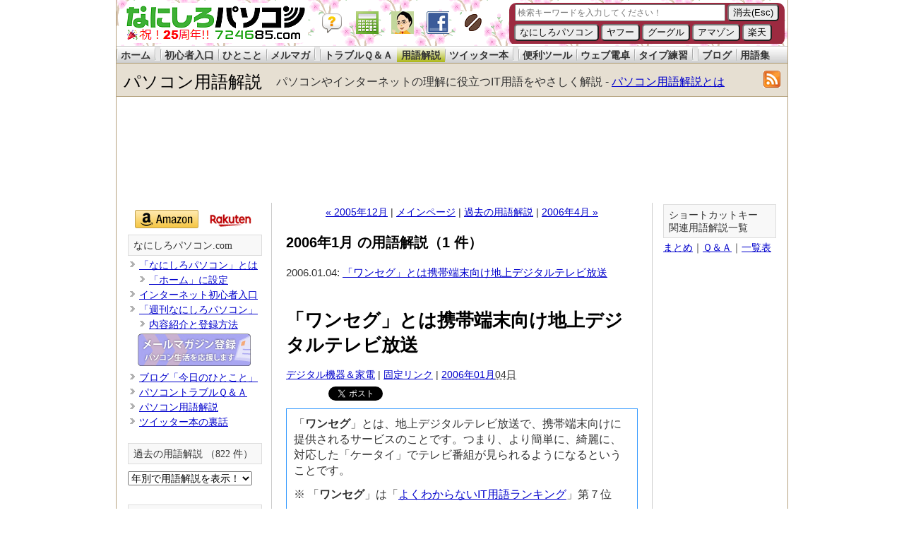

--- FILE ---
content_type: text/html
request_url: https://www.724685.com/word/2006/01/
body_size: 7485
content:
<?xml version="1.0" encoding="UTF-8"?>
<!DOCTYPE html PUBLIC "-//W3C//DTD XHTML 1.0 Transitional//EN"
    "https://www.w3.org/TR/xhtml1/DTD/xhtml1-transitional.dtd">
<html xmlns="https://www.w3.org/1999/xhtml" id="sixapart-standard" xml:lang="ja" lang="ja">
<head>
    <meta http-equiv="Content-Type" content="text/html; charset=UTF-8" />
    <meta http-equiv="Content-Script-Type" content="text/javascript" />
    
        <title>2006年1月 の用語解説（パソコン用語解説） - パソコン用語解説</title>
    


    <meta name="keywords" content="デジタル機器＆家電" />
    <meta name="description" content="「ワンセグ」とは携帯端末向け地上デジタルテレビ放送," />
    <meta name="robots" content="noindex">



    
    
    
    <meta name="mtea:params" content='{"blog_id":"170"}'>

    <link rel="shortcut icon" href="https://www.724685.com/7246.ico">
    <link rel="stylesheet" href="https://www.724685.com/word/styles.css" type="text/css" />
    
    

        <link rel="prev" href="https://www.724685.com/word/2005/12/" title="2005年12月" />
        <link rel="next" href="https://www.724685.com/word/2006/04/" title="2006年4月" />
    

<script type="text/javascript" src="https://www.724685.com/calc/popcalc.js"></script>
<!-- Google tag (gtag.js) -->
<script async src="https://www.googletagmanager.com/gtag/js?id=G-M8TD25NEFF"></script>
<script>
  window.dataLayer = window.dataLayer || [];
  function gtag(){dataLayer.push(arguments);}
  gtag('js', new Date());

  gtag('config', 'G-M8TD25NEFF');
</script>

<script type='text/javascript'>
var googletag = googletag || {};
googletag.cmd = googletag.cmd || [];
(function() {
var gads = document.createElement('script');
gads.async = true;
gads.type = 'text/javascript';
var useSSL = 'https:' == document.location.protocol;
gads.src = (useSSL ? 'https:' : 'http:') + 
'//www.googletagservices.com/tag/js/gpt.js';
var node = document.getElementsByTagName('script')[0];
node.parentNode.insertBefore(gads, node);
})();
</script>

</head>

<body class="mt-archive-listing mt-datebased-monthly-archive layout-twt">
    <div id="container">
<!--ヘッダー start/-->
<div id="header">

<div id="logo2">
<a href="https://www.724685.com/"><img id="logo-img" src="https://www.724685.com/include/img/724685_logo_yoko.gif" alt="なにしろパソコンドットコム" width="253" height="49" border="0" /></a>
<a href="https://www.724685.com/faq/index.php?faq_id=97"><img src="https://www.724685.com/img/32px_balloon_001_c-trans.png" alt="balloon" width="32" height="32" border="0" class="icon"/></a>
<a href="javascript:(function(){var%20a;a=window.open(&quot;https://www.724685.com/calc/&quot;,&quot;calc1&quot;,&quot;toolbar=no,location=no,directories=no,status=no,menubar=no,scrollbars=no,resizable=yes,copyhistory=no,width=400,height=470&quot;);a.blur();a.focus();})();"><img src="https://www.724685.com/img/1009_32.png" alt="なにしろ電卓" onclick="cal()" width="32" height="32" border="0" class="icon2" /></a>
<a href="https://twitter.com/724685" target="_blank"><img src="https://www.724685.com/img/hayashi32.png" alt="@724685 Twitter" width="32" height="32" border="0" class="icon" /></a><a href="https://www.facebook.com/724685.fan" target="_blank"><img src="https://www.724685.com/img/fp32.png" alt="fp32" width="32" height="32" border="0" class="icon"/></a><a href="https://coffeezuki.com/" target="_blank"><img src="https://coffeezuki.com/coffeezuki-icon.png" alt="コーヒー好き" width="32" height="32" border="0" class="icon" /></a>

<div id='search' style='width:390px; height:60px; float:right; margin:4px 4px 0 0;'>
<iframe name="I1" marginwidth="0" marginheight="0" height="58" width="390" scrolling="no" border="0" frameborder="0" src="/parts/kensaku.htm"></iframe>
</div>

</div>

<div id="nav">
<ul>
<li><a href="/">ホーム</a></li>
<li id="space"></li>
<li><a href="/main/">初心者入口</a></li>
<li><a href="/blog/">ひとこと</a></li>
<li><a href="/maga/">メルマガ</a></li>
<li id="space"></li>
<li><a href="/weekly/">トラブルＱ＆Ａ</a></li>
<li id="noac" onclick="location.href='/word/'">用語解説</a></li>
<li><a href="/twitter/">ツイッター本</a></li>
<li id="space"></li>
<li><a href="/tool/">便利ツール</a></li>
<li><a href="/calc/howto.htm">ウェブ電卓</a></li>
<li><a href="/type/">タイプ練習</a></li>
<li id="space"></li>
<li><a href="https://www.nanigoto.com/">ブログ</a></li>
<li><a href="https://pc-yougo.com/">用語集</a></li>
</ul>
</div>
                <div id="header-title">
                    <div id="header-content" xmlns:v="http://rdf.data-vocabulary.org/#">

                        <div id="header-name"><a href="https://www.724685.com/word/">パソコン用語解説</a></div>
                        <div id="header-description">パソコンやインターネットの理解に役立つIT用語をやさしく解説 - <a href="//www.724685.com/word/wd111214.htm">パソコン用語解説とは</a></div>


<div id="header-rss"><a href="https://www.724685.com/word/rss.xml"><img src="https://www.724685.com/images/tag/feed-icon.gif" alt="RSS Feed" width="24" height="24" border="0" /></a></div>
                    </div>
                </div>
</div>
<!--/ヘッダー end-->
            <div id="content">

<div style='margin:-5px auto 5px auto; height:130px;'>
<script async src="https://pagead2.googlesyndication.com/pagead/js/adsbygoogle.js?ca-pub-3092191306878768" crossorigin="anonymous"></script>
<!-- TOPバナー -->
<ins class="adsbygoogle"
     style="display:inline-block;width:950px;height:120px"
     data-ad-client="ca-pub-3092191306878768"
     data-ad-region = "724685"
     data-ad-slot="5159900170"></ins>
<script>
     (adsbygoogle = window.adsbygoogle || []).push({});
</script>
</div>

                <div id="content-inner">
                    <div id="alpha">
                        <div id="alpha-inner">

<div class="content-nav">
    
    <a href="https://www.724685.com/word/2005/12/">&laquo; 2005年12月</a> |
    
    <a href="https://www.724685.com/word/">メインページ</a> |
    <a href="https://www.724685.com/word/archives.htm">過去の用語解説</a>
    
    | <a href="https://www.724685.com/word/2006/04/">2006年4月 &raquo;</a>
    
</div>

<h1 id="page-title" class="archive-title">

2006年1月 の用語解説（1 件）

</h1>




    
        
<div class="archive-individual archive-date-based archive">
    <div class="archive-content">
        <ul class="archive-list">
        
            <li class="archive-list-item">2006.01.04: <a href="https://www.724685.com/word/wd060104.htm">「ワンセグ」とは携帯端末向け地上デジタルテレビ放送</a></li>
        
        </ul>
    </div>
</div>
        
    








    
    

<div id="entry-94756" class="entry-asset asset hentry">
    <div class="asset-header">
        <h2 class="asset-name entry-title"><a href="https://www.724685.com/word/wd060104.htm">「ワンセグ」とは携帯端末向け地上デジタルテレビ放送</a></h2>
        <div class="asset-meta0">
    <span class="byline vcard">

    <a href="https://www.724685.com/word/digital/">デジタル機器＆家電</a> | 
    <a href="https://www.724685.com/word/wd060104.htm">固定リンク</a> | 
    
    
    <abbr class="published" title="2006-01-04T11:14:01+09:00"><a href="https://www.724685.com/word/2006/01/">2006年01月</a>04日</abbr>
    </span>
</div>

<div class="asset-meta1">
<div class="hatena">
<a href="https://b.hatena.ne.jp/entry/https://www.724685.com/word/wd060104.htm" class="hatena-bookmark-button" data-hatena-bookmark-title='「ワンセグ」とは携帯端末向け地上デジタルテレビ放送 - パソコン用語解説' data-hatena-bookmark-layout="standard" title="このエントリーをはてなブックマークに追加"><img src="https://b.st-hatena.com/images/entry-button/button-only.gif" alt="このエントリーをはてなブックマークに追加" width="20" height="20" style="border: none;" /></a><script type="text/javascript" src="https://b.st-hatena.com/js/bookmark_button.js" charset="utf-8" async="async"></script>
</div>
<div class="tweet">
<a href="https://twitter.com/share" class="twitter-share-button" data-url="https://www.724685.com/word/wd060104.htm" data-text="「ワンセグ」とは携帯端末向け地上デジタルテレビ放送" data-count="none" data-via="724685" data-lang="ja">Tweet</a>
<script type="text/javascript" src="https://platform.twitter.com/widgets.js" charset="utf-8"></script>
</div>
<div class="fb">
<iframe src="https://www.facebook.com/plugins/like.php?href=https%3A%2F%2Fwww.724685.com%2Fword%2Fwd060104.htm&amp;layout=button_count&amp;show_faces=true&amp;width=110&amp;action=like&amp;colorscheme=light&amp;height=21" scrolling="no" frameborder="0" style="border:none; overflow:hidden; width:110px; height:24px;" allowTransparency="true"></iframe>
</div>
</div>

    </div>
    <div class="asset-content entry-content">

        <div class="asset-body">
            <p>「<strong>ワンセグ</strong>」とは、地上デジタルテレビ放送で、携帯端末向けに提供されるサービスのことです。つまり、より簡単に、綺麗に、対応した「ケータイ」でテレビ番組が見られるようになるということです。</p>
<p>※&nbsp;「<strong>ワンセグ</strong>」は「<a href="https://www.724685.com/word/wd121110.htm">よくわからないIT用語ランキング</a>」第７位</p>

        </div>



        <div class="asset-more-link">
            <a rel="bookmark" href="https://www.724685.com/word/wd060104.htm">「ワンセグ」とは携帯端末向け地上デジタルテレビ放送</a> の全文を読む
        </div>

    </div>

<div class="asset-meta">
    
       
    
    
    <a href="#top">ページトップへ</a>
</div>

<div class="asset-footer"></div>
</div>
    
    



<div class="thanks">
<p><strong>スポンサーリンク</strong></p>

<div style='margin:0px auto 15px auto; height:280px;'>
<script async src="https://pagead2.googlesyndication.com/pagead/js/adsbygoogle.js"></script>
<!-- 中央レクタングル -->
<ins class="adsbygoogle"
     style="display:inline-block;width:336px;height:280px"
     data-ad-client="ca-pub-3092191306878768"
     data-ad-region = "724685"
     data-ad-slot="9384185832"></ins>
<script>
     (adsbygoogle = window.adsbygoogle || []).push({});
</script>
</div>

</div>

<div class="content-nav">
    
    <a href="https://www.724685.com/word/2005/12/">&laquo; 2005年12月</a> |
    
    <a href="https://www.724685.com/word/">メインページ</a> |
    <a href="https://www.724685.com/word/archives.htm">過去のＱ＆Ａ</a>
    
    | <a href="https://www.724685.com/word/2006/04/">2006年4月 &raquo;</a>
    
</div>

</div>
                    </div>
                
                <div id="beta">
    <div id="beta-inner">

    <div class="widget-archive widget-archive-category widget">
    <div class="associate">
        <a href="https://amzn.to/3XK8caN"><img src="/img/b_amazon3.png" alt="amazon" width="90" height="26" border="0" /></a> 
<a href="https://hb.afl.rakuten.co.jp/hsc/1294c57a.acf5a9db.1294c579.ce8201a1/"><img src="/img/b_rakuten.gif" alt="楽天" width="63" height="31" border="0" /></a>
    </div>
    <h3 class="widget-header"><a href="//www.724685.com/">なにしろパソコン.com</a></h3>
    <div class="widget-content">
        <ul class="widget-list">
            <li class="widget-list-item"><img src="//www.724685.com/weekly/icons/mini/bullet.png"> <a href="/faq/index.php?faq_id=97" title="「なにしろパソコン」とは">「なにしろパソコン」とは</a></li>
            <li class="widget-list-item">　<img src="//www.724685.com/weekly/icons/mini/bullet.png"> <a href="/faq/index.php?faq_id=116" title="「なにしろパソコン」をブラウザーのホームに">「ホーム」に設定</a></li>
            <li class="widget-list-item"><img src="//www.724685.com/weekly/icons/mini/bullet.png"> <a href="/main/" title="インターネット初心者入口">インターネット初心者入口</a></li>
            <li class="widget-list-item"><img src="//www.724685.com/weekly/icons/mini/bullet.png"> <a href="/maga/" title="週刊なにしろパソコン">「週刊なにしろパソコン」</a></li>
            <li class="widget-list-item">　<img src="//www.724685.com/weekly/icons/mini/bullet.png"> <a href="/maga/order.html" title="内容紹介と登録方法">内容紹介と登録方法</a></li>
            <li class="widget-list-item">　<a href="/mm/"><img border="0" alt="申し込みはこちらから" width="160" height="46" src="/images/banner/mm.jpg" /></a></li>
            <li class="widget-list-item"><img src="//www.724685.com/weekly/icons/mini/bullet.png"> <a href="/blog/" title="編集長ブログ">ブログ「今日のひとこと」</a></li>
            <li class="widget-list-item"><img src="//www.724685.com/weekly/icons/mini/bullet.png"> <a href="/weekly/" title="パソコントラブルＱ＆Ａ">パソコントラブルＱ＆Ａ</a></li>
            <li class="widget-list-item"><img src="//www.724685.com/weekly/icons/mini/bullet.png"> <a href="/word/" title="パソコン用語解説">パソコン用語解説</a></li>
            <li class="widget-list-item"><img src="//www.724685.com/weekly/icons/mini/bullet.png"> <a href="/twitter/" title="ツイッター本の裏話">ツイッター本の裏話</a></li>
        </ul>
    </div>
</div><div class="widget-pages widget">
    <h3 class="widget-header"><a href="//www.724685.com/word/archives.htm" title="過去の用語解説">過去の用語解説</a> （822 件）</h3>
   <div class="widget-content">
      <select onchange="nav(this)" style="font-size:14px; line-height: 16px;">
         <option value="//www.724685.com/word/monthly.htm">年別で用語解説を表示！</option>
    
         <option value="https://www.724685.com/word/2026/">2026年 (1)</option>
    
         <option value="https://www.724685.com/word/2025/">2025年 (51)</option>
    
         <option value="https://www.724685.com/word/2024/">2024年 (51)</option>
    
         <option value="https://www.724685.com/word/2023/">2023年 (51)</option>
    
         <option value="https://www.724685.com/word/2022/">2022年 (50)</option>
    
         <option value="https://www.724685.com/word/2021/">2021年 (51)</option>
    
         <option value="https://www.724685.com/word/2020/">2020年 (50)</option>
    
         <option value="https://www.724685.com/word/2019/">2019年 (49)</option>
    
         <option value="https://www.724685.com/word/2018/">2018年 (49)</option>
    
         <option value="https://www.724685.com/word/2017/">2017年 (49)</option>
    
         <option value="https://www.724685.com/word/2016/">2016年 (45)</option>
    
         <option value="https://www.724685.com/word/2015/">2015年 (49)</option>
    
         <option value="https://www.724685.com/word/2014/">2014年 (49)</option>
    
         <option value="https://www.724685.com/word/2013/">2013年 (49)</option>
    
         <option value="https://www.724685.com/word/2012/">2012年 (54)</option>
    
         <option value="https://www.724685.com/word/2011/">2011年 (50)</option>
    
         <option value="https://www.724685.com/word/2010/">2010年 (13)</option>
    
         <option value="https://www.724685.com/word/2009/">2009年 (3)</option>
    
         <option value="https://www.724685.com/word/2008/">2008年 (3)</option>
    
         <option value="https://www.724685.com/word/2007/">2007年 (5)</option>
    
         <option value="https://www.724685.com/word/2006/">2006年 (4)</option>
    
         <option value="https://www.724685.com/word/2005/">2005年 (4)</option>
    
         <option value="https://www.724685.com/word/2004/">2004年 (8)</option>
    
         <option value="https://www.724685.com/word/2003/">2003年 (13)</option>
    
         <option value="https://www.724685.com/word/2002/">2002年 (21)</option>
    
      </select>
   </div>
</div>
<script type="text/javascript" charset="utf-8">
function nav(sel) {
   if (sel.selectedIndex == -1) return;
   var opt = sel.options[sel.selectedIndex];
   if (opt && opt.value)
      location.href = opt.value;
}    
</script>

<div class="widget-archive widget-archive-category widget">
    <h3 class="widget-header"><a href="//www.724685.com/word/cat.htm">パソコン用語解説<br/>カテゴリ分類</a></h3>
    <div class="widget-content">
    

        
        <ul class="widget-list">
        
        
            <li class="widget-list-item"><img src="//www.724685.com/weekly/icons/mini/bullet.png"> <a href="https://www.724685.com/word/webbrowser/">ウェブブラウザー (80)</a>
        
        

        
        <ul class="widget-list">
        
        
            <li class="widget-list-item"><img src="//www.724685.com/weekly/icons/mini/bullet.png"> <a href="https://www.724685.com/word/webbrowser/extensions/">拡張機能 (7)</a>
        
        
            </li>
        
    

        
        
            <li class="widget-list-item"><img src="//www.724685.com/weekly/icons/mini/bullet.png"> <a href="https://www.724685.com/word/webbrowser/edge/">Edge (33)</a>
        
        
            </li>
        
        </ul>
        
    
            </li>
        
    

        
        
            <li class="widget-list-item"><img src="//www.724685.com/weekly/icons/mini/bullet.png"> <a href="https://www.724685.com/word/office/">オフィス（Office） (31)</a>
        
        

        
        <ul class="widget-list">
        
        
            <li class="widget-list-item"><img src="//www.724685.com/weekly/icons/mini/bullet.png"> <a href="https://www.724685.com/word/office/excel/">エクセル（Excel） (79)</a>
        
        
            </li>
        
    

        
        
            <li class="widget-list-item"><img src="//www.724685.com/weekly/icons/mini/bullet.png"> <a href="https://www.724685.com/word/office/word/">ワード（Word） (16)</a>
        
        
            </li>
        
    

        
        
            <li class="widget-list-item"><img src="//www.724685.com/weekly/icons/mini/bullet.png"> <a href="https://www.724685.com/word/office/powerpoint/">パワーポイント (4)</a>
        
        
            </li>
        
        </ul>
        
    
            </li>
        
    

        
        
            <li class="widget-list-item"><img src="//www.724685.com/weekly/icons/mini/bullet.png"> <a href="https://www.724685.com/word/inet/">インターネット活用 (86)</a>
        
        

        
        <ul class="widget-list">
        
        
            <li class="widget-list-item"><img src="//www.724685.com/weekly/icons/mini/bullet.png"> <a href="https://www.724685.com/word/inet/mail/">電子メール (9)</a>
        
        
            </li>
        
    

        
        
            <li class="widget-list-item"><img src="//www.724685.com/weekly/icons/mini/bullet.png"> <a href="https://www.724685.com/word/inet/youtube/">YouTube (4)</a>
        
        
            </li>
        
    

        
        
            <li class="widget-list-item"><img src="//www.724685.com/weekly/icons/mini/bullet.png"> <a href="https://www.724685.com/word/inet/twitter/">X（旧Twitter） (7)</a>
        
        
            </li>
        
        </ul>
        
    
            </li>
        
    

        
        
            <li class="widget-list-item"><img src="//www.724685.com/weekly/icons/mini/bullet.png"> <a href="https://www.724685.com/word/connect/">インターネット接続 (18)</a>
        
        
            </li>
        
    

        
        
            <li class="widget-list-item"><img src="//www.724685.com/weekly/icons/mini/bullet.png"> <a href="https://www.724685.com/word/security/">セキュリティ (19)</a>
        
        
            </li>
        
    

        
        
            <li class="widget-list-item"><img src="//www.724685.com/weekly/icons/mini/bullet.png"> <a href="https://www.724685.com/word/oswindows/">OS＆Windows (14)</a>
        
        
            </li>
        
    

        
        
            <li class="widget-list-item"><img src="//www.724685.com/weekly/icons/mini/bullet.png"> <a href="https://www.724685.com/word/windows/">ウインドウズ操作 (106)</a>
        
        

        
        <ul class="widget-list">
        
        
            <li class="widget-list-item"><img src="//www.724685.com/weekly/icons/mini/bullet.png"> <a href="https://www.724685.com/word/windows/win11/">Windows 11 (17)</a>
        
        
            </li>
        
    

        
        
            <li class="widget-list-item"><img src="//www.724685.com/weekly/icons/mini/bullet.png"> <a href="https://www.724685.com/word/windows/win10/">Windows 10 (35)</a>
        
        
            </li>
        
    

        
        
            <li class="widget-list-item"><img src="//www.724685.com/weekly/icons/mini/bullet.png"> <a href="https://www.724685.com/word/windows/win8/">Windows 8 (11)</a>
        
        
            </li>
        
    

        
        
            <li class="widget-list-item"><img src="//www.724685.com/weekly/icons/mini/bullet.png"> <a href="https://www.724685.com/word/windows/shortcut/">ショートカットキー (30)</a>
        
        
            </li>
        
    

        
        
            <li class="widget-list-item"><img src="//www.724685.com/weekly/icons/mini/bullet.png"> <a href="https://www.724685.com/word/windows/file/">ファイル管理 (21)</a>
        
        
            </li>
        
    

        
        
            <li class="widget-list-item"><img src="//www.724685.com/weekly/icons/mini/bullet.png"> <a href="https://www.724685.com/word/windows/input/">文字入力＆マウス (42)</a>
        
        
            </li>
        
    

        
        
            <li class="widget-list-item"><img src="//www.724685.com/weekly/icons/mini/bullet.png"> <a href="https://www.724685.com/word/windows/powertoys/">PowerToys (11)</a>
        
        
            </li>
        
        </ul>
        
    
            </li>
        
    

        
        
            <li class="widget-list-item"><img src="//www.724685.com/weekly/icons/mini/bullet.png"> <a href="https://www.724685.com/word/software/">ソフトウエア活用 (33)</a>
        
        
            </li>
        
    

        
        
            <li class="widget-list-item"><img src="//www.724685.com/weekly/icons/mini/bullet.png"> <a href="https://www.724685.com/word/digital/">デジタル機器＆家電 (37)</a>
        
        
            </li>
        
    

        
        
            <li class="widget-list-item"><img src="//www.724685.com/weekly/icons/mini/bullet.png"> <a href="https://www.724685.com/word/hardware/">パソコン機器操作 (17)</a>
        
        
            </li>
        
    

        
        
            <li class="widget-list-item"><img src="//www.724685.com/weekly/icons/mini/bullet.png"> <a href="https://www.724685.com/word/parts/">パソコン自作＆部品 (34)</a>
        
        
            </li>
        
    

        
        
            <li class="widget-list-item"><img src="//www.724685.com/weekly/icons/mini/bullet.png"> <a href="https://www.724685.com/word/support/">パソコンサポート (3)</a>
        
        
            </li>
        
    

        
        
            <li class="widget-list-item"><img src="//www.724685.com/weekly/icons/mini/bullet.png"> <a href="https://www.724685.com/word/marketing/">マーケティング (13)</a>
        
        
            </li>
        
    

        
        
            <li class="widget-list-item"><img src="//www.724685.com/weekly/icons/mini/bullet.png"> <a href="https://www.724685.com/word/slang/">流行語＆俗語 (8)</a>
        
        
            </li>
        
    

        
        
            <li class="widget-list-item"><img src="//www.724685.com/weekly/icons/mini/bullet.png"> <a href="https://www.724685.com/word/ranking/">ランキング＆一覧 (17)</a>
        
        
            </li>
        
    

        
        
            <li class="widget-list-item"><img src="//www.724685.com/weekly/icons/mini/bullet.png"> <a href="https://www.724685.com/word/724685/">なにしろパソコン (6)</a>
        
        
            </li>
        
        </ul>
        
    
    </div>
</div>


<script async src="https://pagead2.googlesyndication.com/pagead/js/adsbygoogle.js?ca-pub-3092191306878768" crossorigin="anonymous"></script>
<!-- 左サイド上 -->
<ins class="adsbygoogle"
     style="display:block"
     data-ad-client="ca-pub-3092191306878768"
     data-ad-region = "724685"
     data-ad-slot="6211227580"
     data-ad-format="auto"
     data-full-width-responsive="true"></ins>
<script>
     (adsbygoogle = window.adsbygoogle || []).push({});
</script>

    </div>
</div>

<div id="gamma">
    <div id="gamma-inner">
    <div class="widget-recent-assets widget">
    <h3 class="widget-header"><a href="https://www.724685.com/word/windows/shortcut/">ショートカットキー<br/>関連用語解説一覧</a></h3>
    <div class="widget-content">
<p><a href="https://www.724685.com/weekly/qa230802.htm">まとめ</a>｜<a href="https://www.724685.com/weekly/windows/shortcut/">Ｑ＆Ａ</a>｜<a href="https://www.724685.com/weekly/qa230802.htm#table">一覧表</p>
    </div>
</div>




<div class="widget-syndication widget">

<script async src="https://pagead2.googlesyndication.com/pagead/js/adsbygoogle.js?ca-pub-3092191306878768" crossorigin="anonymous"></script>
<!-- 右サイド上 -->
<ins class="adsbygoogle"
     style="display:block; margin-bottom:10px;"
     data-ad-client="ca-pub-3092191306878768"
     data-ad-region = "724685"
     data-ad-slot="6977514344"
     data-ad-format="auto"
     data-full-width-responsive="true"></ins>
<script>
     (adsbygoogle = window.adsbygoogle || []).push({});
</script>



</div>

<div class="widget-recent-assets widget">
    <h3 class="widget-header"><a href="//www.724685.com/blog/2005/04/01000001.html">編集長のプロフィール</a></h3>
    <div class="widget-content">
<p><a href="//www.724685.com/blog/2005/04/01000001.html"><img src="https://www.724685.com/images/hayashi/724685m.gif" width="86" height="86" alt="編集長" border="0" hspace="4" /></a></p>
<p><a href="//www.724685.com/blog/2005/04/01000001.html" rel="author">林 俊二</a>：パソコン生活応援アドバイザー。「<a href="//www.724685.com">なにしろパソコン.com</a>」サイト運営、<a href="//www.724685.com/maga/">メルマガ編集</a>、セミナー講師からコラム・<a href="//www.amazon.co.jp/dp/4798128082/724685-22">書籍執筆</a>まで実績豊富！</p>
    </div>
</div><a class="twitter-timeline" data-lang="en" data-width="220" data-height="600" data-theme="light" href="https://twitter.com/724685?ref_src=twsrc%5Etfw"></a>
<script async src="https://platform.twitter.com/widgets.js" charset="utf-8"></script>

<!-- 
<iframe src="https://feed.mikle.com/widget/v2/162494/?preloader-text=%E6%9B%B4%E6%96%B0%E4%B8%AD" height="802px" width="100%" class="fw-iframe" scrolling="no" frameborder="0"></iframe>
-->
<div class="widget-syndication widget">

<script async src="https://pagead2.googlesyndication.com/pagead/js/adsbygoogle.js?ca-pub-3092191306878768" crossorigin="anonymous"></script>
<!-- 右サイド下 -->
<ins class="adsbygoogle"
     style="display:block; margin:10px auto;"
     data-ad-client="ca-pub-3092191306878768"
     data-ad-region = "724685"
     data-ad-slot="5281289291"
     data-ad-format="vertical"
     data-full-width-responsive="false"></ins>
<script>
     (adsbygoogle = window.adsbygoogle || []).push({});
</script>

</div>
    </div>
</div>


                
                </div>
            </div>

<div style='margin:0px auto 20px auto;'>
<script async src="https://pagead2.googlesyndication.com/pagead/js/adsbygoogle.js?ca-pub-3092191306878768" crossorigin="anonymous"></script>
<!-- FOOTバナー -->
<ins class="adsbygoogle"
     style="display:block;"
     data-ad-client="ca-pub-3092191306878768"
     data-ad-region = "724685"
     data-ad-slot="9236119829"
     data-ad-format="auto"
     data-full-width-responsive="true"></ins>
<script>
     (adsbygoogle = window.adsbygoogle || []).push({});
</script>
</div>

            <div id="footer0">
<div id="footer0-inner">
<a href="http://www.wanpug.com/"><img src="//www.724685.com/images/pc/illust2031_thumb.gif"></a><p><a href="//www.724685.com/word/">「パソコン用語解説」</a>では厳密さよりも、分かりやすさ、覚えやすさを優先しています。そのため強引なたとえを使ったり、編集長独自の見解も交えておりますのでご了承ください。解説の中でパソコンの設定や操作法を紹介していますが、お使いのバージョンなど環境によって違う場合があります。</p>
<p>また、本サイトを参考にしたパソコン設定、サイト閲覧、紹介したソフトウエアや機器の購入＆使用、そしてトラブル対応やインターネット活用は『<font color="#FF0000"><strong>利用者の責任</strong></font>』でお願いします（<a href="//www.724685.com/blog/intro/notice.html">免責事項</a>）。</p>
</div>
            </div>

<div id="footer">
<div id="footer-inner0">
<div id="cqamark">　</div>
<div id="footer-link">初心者から上級者まで愛用いただけるポータル＆マルチ検索サイトを目指して <a href="javascript:scrollTo(0,0)">▲</a><br />
<a href="/faq/?faq_id=97">「なにしろパソコン」とは</a>｜<a href="/faq/">よくある質問</a>｜<a href="https://www.724685.com/ask/">問い合わせ</a>｜<a href="/faq/?faq_id=113">個人情報</a>｜<a href="/staff/">スタッフルーム</a>｜<a href="/faq/?faq_id=115">広告掲載</a><br />
<a href="/blog/intro/link.html">リンクについて</a>｜<a href="/blog/intro/browser.html">対応ブラウザ</a>｜<a href="/blog/intro/notice.html">免責事項</a>｜<a href="https://www.nanigoto.com/">なにごとも経験</a>｜<a href="https://kichilog.com/">きちログ</a>｜<a href="https://pc-yougo.com/">パソコン用語集</a><br />
※「なにしろパソコン」はサイト内のアフィリエイトリンクから収入を得る場合があります。
</div>
<div id="pmark">　</div>
</div>
<div id="footer-inner2" onclick="location.href='//www.724685.com/'">
  <address>
  Copyright(C) 2000-2026 なにしろパソコン, All Rights Reserved.
  </address>
            </div>
        </div>
    </div>
</div>

</body>
</html>


--- FILE ---
content_type: text/html; charset=utf-8
request_url: https://www.google.com/recaptcha/api2/aframe
body_size: 270
content:
<!DOCTYPE HTML><html><head><meta http-equiv="content-type" content="text/html; charset=UTF-8"></head><body><script nonce="liVKvVkXfCmBZvUV9LQ-YQ">/** Anti-fraud and anti-abuse applications only. See google.com/recaptcha */ try{var clients={'sodar':'https://pagead2.googlesyndication.com/pagead/sodar?'};window.addEventListener("message",function(a){try{if(a.source===window.parent){var b=JSON.parse(a.data);var c=clients[b['id']];if(c){var d=document.createElement('img');d.src=c+b['params']+'&rc='+(localStorage.getItem("rc::a")?sessionStorage.getItem("rc::b"):"");window.document.body.appendChild(d);sessionStorage.setItem("rc::e",parseInt(sessionStorage.getItem("rc::e")||0)+1);localStorage.setItem("rc::h",'1768973665404');}}}catch(b){}});window.parent.postMessage("_grecaptcha_ready", "*");}catch(b){}</script></body></html>

--- FILE ---
content_type: text/css
request_url: https://www.724685.com/word/styles.css
body_size: 229
content:
/* This is the StyleCatcher theme addition. Do not remove this block. */
/* @import url(/mt/mt-static/themes-base/blog.css); */
/* @import url(/mt/mt-static/support/themes/cityscape-nyc/cityscape-nyc.css); */
@import url(/include/css/blog-weekly.css);
@import url(/include/css/word.css);
/* end StyleCatcher imports */

--- FILE ---
content_type: text/css
request_url: https://www.724685.com/include/css/blog-weekly.css
body_size: 3555
content:
/* Base Theme ============================================================= */

/* Reset ------------------------------------------------------------------ */

/*
    reset.css - resets default browser styling
    http://tantek.com/log/2004/09.html#d06t2354
    http://www.vox.com/.shared/css/base.css by beausmith.com
    http://developer.yahoo.com/yui/reset/
*/

/*
:link,:visited {
    text-decoration: none;
}
*/

html,body,div,
ul,ol,li,dl,dt,dd,
form,fieldset,input,textarea,
h1,h2,h3,h4,h5,h6,pre,code,p,blockquote,hr,
th,td {
    margin: 0;
    padding: 0;
}
h1,h2,h3,h4,h5,h6 {
    font-size: 100%;
    font-weight: normal;
}

/*
table {
    border-spacing: 0;
}
fieldset,img,abbr,acronym {
    border: 0;
} 
*/

/* strict reset by uncommenting lines below */
address,caption,cite,code,dfn,em,strong,b,u,s,i,th,var {
    /* font-style: normal; */
    /* font-weight: normal; */
}

ol,ul {
    list-style: none;
}

caption,th {
    text-align: left;
}

q:before,q:after {
    content: '';
}

/* a {
    text-decoration: underline;
    outline: none;
} */

hr {
	border: 0;
	height: 1px;
	background-color: #000;
	color: #000;
	margin-bottom: 15px;
	margin-top: 15px;
}

a img,:link img,:visited img {
    border: none;
}

address {
    font-style: normal;
    display: inline;
}

img {
    image-rendering: -webkit-optimize-contrast;
}

/* Utilities ----------------------------------------------------------------- */

.pkg:after, #content-inner:after {
    content: " ";
    display: block;
    visibility: hidden;
    clear: both;
    height: 0.1px;
    font-size: 0.1em;
    line-height: 0;
}
.pkg, #content-inner { display: inline-block; }
/* no ie mac \*/
* html .pkg, * html #content-inner { height: 1%; }
.pkg, #content-inner { display: block; }
/* */

.inline { display: inline; }
.hidden { display: none; }



/* Layout ----------------------------------------------------------------- */

body {
    text-align: center;
    background: #fff;
}

#header, #content, #alpha, #beta, #gamma, #footer {
    position: relative;
}

#alpha, #beta, #gamma {
    display: inline;
    float: left;
}

#header-inner, #content-inner, #footer-inner,
#alpha-inner, #beta-inner, #gamma-inner {
    position: static;
}

#header-inner, #content-inner, #footer-inner {
    padding-top: 20px;
    padding-bottom: 20px;
}

#header-inner, #footer-inner,
#alpha-inner, #beta-inner, #gamma-inner {
    overflow: hidden;
    padding-right: 20px;
    padding-left: 20px;
}


/* Wide-Thin-Thin */

.layout-wtt #alpha {
	width: 560px;
}

.layout-wtt #beta {
    left: 190px;
    width: 190px;
}

.layout-wtt #gamma {
    right: 190px;
    width: 190px;
}


/* Thin-Wide-Thin */

.layout-twt #alpha {
	left: 220px;
	width: 538px;
	border-right: 1px solid #CCCCCC;
	border-left: 1px solid #CCCCCC;
}

.layout-twt #beta {
	left: -538px;
	width: 220px;
}

.layout-twt #gamma {
    width: 190px;
}


/* Wide-Thin */

.layout-wt #alpha {
    width: 948px;
}

.layout-wt #beta {
	display: none;
}

.layout-wt #gamma {
	display: none;
}

/* Thin-Wide */

.layout-tw #alpha {
    left: 220px;
    width: 728px;
}

.layout-tw #beta {
    left: -728px;
    width: 220px;
}

.layout-tw #gamma {
	display: none;
}


/* Medium-Wide */

.layout-mw #alpha {
    left: 330px;
    width: 610px;
}

.layout-mw #beta {
    left: -610px;
    width: 330px;
}

/* Wide-Medium */

.layout-wm #alpha {
    width: 610px;
}

.layout-wm #beta {
    width: 330px;
}


/* Content ---------------------------------------------------------------- */

/*a:link, a:visited {
    text-decoration: underline;
} */

h1, h2, h3, h4, h5, h6, p, pre, blockquote, fieldset, ul, ol, dl {
    margin-bottom: .75em;
}

blockquote, ol, ul {
    margin-left: 30px;
    background-repeat: repeat-y;
}

ol { list-style: decimal outside; }
ul { list-style: disc outside; }
.item { list-style: none; }


/* Header */

/*
#header-name {
    margin-bottom: .25em;
    font-weight:bold;
    font-size:16px;
}

#header-description {
    margin-bottom: 0;
}
*/

/* Assets */

.asset-body,
.asset-more,
.asset-more-link,
.asset-excerpt,
.comment-content,
.comment-footer,
.comments-open-content,
.comments-open-footer,
.comments-closed,
.trackbacks-info,
.trackback-content,
.trackback-footer,
.archive-content {
    clear: both;
}

.bookmark {
	padding: 10px;
    border: 1px solid #FF0000;
    margin-bottom: 10px;
}

.asset,
.comments,
.trackbacks,
.archive {
    overflow: hidden;
    width: 100%;
}

.comments-button {
	line-height: 1.3em;
	margin-top: 5px;
	margin-bottom: 5px;
}

.asset,
.asset-content,
.comments,
.trackbacks,
.archive {
    position: static;
    clear: both;
}

.comments-open-content {
	background-color: #FFFFCC;
	display: block;
	padding-left: 20px;
	padding-top: 20px;
	padding-bottom: 10px;
}

.asset,
.comments,
.comments-content,
.trackbacks,
.archive,
.search-form {
    margin-bottom: 1.5em;
}

.asset-header,
.asset-content,
.asset-body,
.comments-header,
.comment-content,
.comment-footer,
.comments-open-header,
.comments-open-content,
#comments-open-footer,
.comments-closed,
#comment-form-external-auth,
.comments-open-moderated,
#comment-form-name,
#comment-form-email,
#comment-form-url,
#comment-form-remember-me,
#comments-open-text,
.trackbacks-header,
.trackbacks-info,
.trackback-content,
.trackback-footer,
.archive-content,
.search-form-header,
.search-results-header {
    margin-bottom: .75em;
}

.entry-categories,
.entry-tags {
	margin-bottom: 0.5em;
	line-height: 1.2em;	
}

.entry-tags img {
	float: left;
	margin-right: 10px;
	margin-top: 20px;
}

.asset-name {
    margin-bottom: .25em;
}

.asset-footer,
.asset-meta,
.asset-meta1,
.asset-meta2,
.asset-meta0 {
    font-size: 14px;
}

.asset-meta {
	margin-top: 0.25em;
	padding-top: 2px;
	padding-bottom: 0.3em;
	font-weight: normal;
}

.asset-meta0 {
    clear: both;
	margin-top: 0.25em;
	padding-top: 2px;
	padding-bottom: 0px;
	float:left;
	width:460px;
}

.asset-meta1 {

	padding-top: 2px;
	padding-bottom: 7px;
	float:left;
}

.asset-meta1 img {
	padding-bottom: 10px;
}

.yb {
	float: left;
	margin:7px 3px 0 0px;
	padding-bottom: 0px;
}

.hatena {
	float: left;
	margin:6px 0px 0 5px;
	padding-bottom: 0px;
}

.rt {
	width:30px;
	float: left;
	margin:6px 0px 0 5px;
	padding-bottom: 0px;
}

.asset-meta1 .tweet {
	width:80px;
	float: left;
	margin:5px 12px 0 5px;
	padding-bottom: 0px;
}

iframe.twitter-share-button {
    width: 95px!important;
}

.gplus {
	width:70px;
	float: left;
	margin:5px 0px 0px 0px;
	padding-bottom: 0px;
} 

.fb {
	float: left;
	margin:5px 0px 0 0px;
	padding-bottom: 0px;
} 

.liketext {
	font-size:9px;
}

.asset-meta2 {
	margin-top: 0.25em;
	padding-top: 2px;
	padding-bottom: 0.3em;
}

.asset-footer {
    clear: both;
    margin-top: 1.5em;
    padding-top: .5em;
}

.content-nav {
    text-align: center;
}

.entry-tags-header,
.entry-categories-header {
    margin-bottom: 0;
    margin-right: .25em;
    display: inline;
    font-weight: bold;
}

.entry-tags-list,
.entry-categories-list {
    display: inline;
    list-style: none;
    margin-left: 0;
    padding-left: 0;
}
.entry-tags-list .entry-tag,
.entry-categories-list .entry-category {
    display: inline;
}

.mt-image-left {
    float: left;
    margin: 0 20px 20px 0;
}

.mt-image-center {
    display: block;
    margin: 0 auto 20px;
    text-align: center;
}

.mt-image-right {
    float: right;
    margin: 0 0 20px 20px;
}


/* User pics */


.user-pic {
    float: left;
    position: relative;
    width: 50px;
    height: 50px;
    overflow: hidden;
    margin: 0 10px 0 0;
}

.auth-icon {
    position: absolute;
    bottom: 0;
    left: 0;
}


/* Feedback */

.comments-open label {
    display: block;
}

#comment-author, #comment-email, #comment-url, #comment-text {
    width: 80%;
}

#comment-bake-cookie {
    margin-left: 0;
    vertical-align: middle;
}

#comment-submit {
    font-weight: bold;
}

.comment,
.trackback {
    margin-bottom: .5em;
    border-bottom: 1px solid #ccc;
    padding-bottom: .5em;
}

.comment .asset-meta,
.trackback .asset-meta {
    border: 0;
}

.comment-content {
    clear: none;
    line-height: 1.5;
    margin-bottom: 1em;
}

.comment-content p {
    margin-bottom: .5em;
}

/* Widgets */

.widget {
    position: relative;
    overflow: hidden;
    width: 100%;
}

.widget-content {
    position: relative;
    margin: 5px 0 20px;
}

.widget-list,
.archive-list {
    margin: 0;
    padding: 0;
    list-style: none;
}

.widget-list .widget-list {
    margin-left: 15px;
}

.widget-list-item {
    margin-top: 5px;
    margin-bottom: 5px;
}

.widget-tag-cloud .widget-list {
    margin-right: 0;
    margin-left: 0;
}

.widget-tag-cloud .widget-list-item {
    display: inline;
    margin: 0 5px 0 0;
    padding: 0;
    line-height: 1.1;
    background: none;
}

.widget-tag-cloud .rank-1 a { color:#db00aa; font-size: 1.50em; font-weight: bold; }
.widget-tag-cloud .rank-2 a { color:#e771b4; font-size: 1.38em; font-weight: bold; }
.widget-tag-cloud .rank-3 a { color:#e771b4; font-size: 1.31em; }
.widget-tag-cloud .rank-4 a { color:#bf79b5; font-size: 1.24em; }
.widget-tag-cloud .rank-5 a { color:#bf79b5; font-size: 1.16em; }
.widget-tag-cloud .rank-6 a { color:#a57c9d; font-size: 1.08em; }
.widget-tag-cloud .rank-7 a { color:#a57c9d; font-size: 1.0em; }
.widget-tag-cloud .rank-8 a { color:#897c9d; font-size: 0.93em; }
.widget-tag-cloud .rank-9 a { color:#897c9d; font-size: 0.85em; }
.widget-tag-cloud .rank-10 a { color:#567d9d; font-size: 0.77em; }


/*

ul.tagCloud {
	margin: 0;
	padding: 0.5em 10px;
	line-height: 1;
	font-family: Arial, Helvetica, sans-serif;
	font-size: 13px;
}

ul.tagCloud li {
	margin: 0;
	padding: 0;
	display: inline;
	font-size: 100%; 
}

ul.tagCloud li a {
	text-decoration: none;
}

ul.tagCloud li.level1 a {
	font-size: 167%;
	color: #db00aa;
	font-weight: bold;
}

ul.tagCloud li.level2 a {
	font-size: 136%;
	color: #e771b4;
	font-weight: bold;
}

ul.tagCloud li.level3 a {
	font-size: 122%;
	color: #bf79b5;
}

ul.tagCloud li.level4 a {
	font-size: 114%;
	color: #a57c9d;
}

ul.tagCloud li.level5 a {
	font-size: 92%;
	color: #897c9d;
}

ul.tagCloud li.level6 a {
	font-size: 77%;
	color: #567d9d;
}
*/


.widget-tag-cloud a { text-decoration: none; }
.widget-tag-cloud a:hover { text-decoration: underline; }


#footer .widget-content {
    margin-top: 0;
    margin-bottom: 0;
}

.widget-recent-assets .widget-content .widget-list {
    overflow: auto;
    margin-right: 0;
}

.item {
    display: inline;
    float: left;
    margin: 0pt 5px 8px;
    overflow: hidden;
    text-align: center;
    vertical-align: middle;
    width: 70px;
}

.widget-search ul,
.widget-syndication ul {
    margin-left: 0;
    list-style: none;
}

.widget-search li,
.widget-syndication li  {
    margin: 5px 0;
}

.input-default {
    background-color: #9AAEC2;
}

@media print {
    * {
        position: static ! important;
        overflow: visible ! important;
    }
}

.twitter-share-button {
   position:relative;
   bottom:4px;
}

.adsense-p {
	margin:10px 0 15px 0;
}

#cse-search-box button{
	width:110px;
}

/* エントリーリスト2 */
.articleList2 {
	position: relative;
	margin-bottom: 0px;
	border-top: 1px solid #c6c6c6;

}

.articleList2:after {
	position: absolute;
	bottom: -8px;
	left: 0;
	width: 100%;
	content: "";
	display: block;
	height: 7px;

}

.articleList2 article {
	position: relative;
	padding: 0;
	background-color: rgba(255, 255, 255, .9);
	background: -webkit-gradient(linear, 0% 0%, 0% 100%, from(rgba(255, 255, 255, .9)), to(rgba(200, 200, 200, .2)));
	border-bottom: 1px solid #c6c6c6;
}

.articleList2 article a {
	display: block;
	padding: 5 5px 5 5;
	border-top: 1px solid #fff;
	border-bottom: 1px solid #fff;
	color: #111;
}

.articleList2 article a:visited {
	color: #555;
}

.articleList2 article h2 {
	margin: 0 0 3px;
}

.articleList2 article a ul,
.articleList2 article a p {
	margin-bottom: 1px;
	color: #666;
	font-size: 10px;
}

.articleList2 article a ul {
	margin-bottom: 2px;
}

.articleList2 article .image {
	float: left;
	margin: 10px 10px 10px 0;
}

.articleList2 article .image img {
	vertical-align: top;
	object-fit: cover;
}

.articleList2 article .text {
	overflow: auto;
	padding: 10px 10px 0 8px;
	font-size: 18px;
}

.articleList2 article a:after {
	content: "."; display: block; visibility: hidden; height: 0.1px; font-size: 0.1em; line-height: 0; clear: both;
}

.articleList2 article .commentCount {
	position: absolute;
	top: -12px;
	right: 20px;
	z-index: 50;
	width: 40px;
	height: 30px;
	margin: 0;
	padding: 0;
	line-height: 30px;
	background: url(/i/img/item/bg_comment.png) no-repeat;
	-webkit-background-size: 40px 30px;
	-ms-background-size: 40px 30px;
	background-size: 40px 30px;
	text-align: center;
	color: #fff;
	text-shadow: 1px 1px 0 #333;
	font-size: 13px;
	font-family: Courier;
	-webkit-transform: rotate(15deg);
}

.affibox {
	display: block;
	border: 1px solid #a9a9a9;
	padding: 10px 10px 0px 10px;
	margin-bottom: 15px;
    font-size: 14px;
}

p.affiliate {
    font-size: 13px;
	padding:0 0 0 6px;
}


--- FILE ---
content_type: text/css
request_url: https://www.724685.com/include/css/word.css
body_size: 5157
content:
/*

A Six Apart theme adapted for Movable Type default templates 
name: Cityscape NYC  
designer: Tiffany Chow  
designer_url: http://tiffany.vox.com/ 
layouts: layout-wtt, layout-twt, layout-wt, layout-tw
*/


/* Default ---------------------------------------------------------------- */

/* Global */

body {
	margin-top: 0px;
	color: #333;
	background-color:#FFFFFF;
	font-family: Helvetica,Osaka,"�l�r �o�S�V�b�N",MS PGothic,"�q���M�m�p�S Pro W3",Hiragino Kaku Gothic Pro,sans-serif;
}

a:link {
    color:#0000CC;
}

a:hover {
	color: #0000FF;
}

.red {
	color: #FF0000 !important;
	font-weight: bold;
}

.clearfix:after {
content:".";
display:block;
height:0;
clear:both;
visibility:hidden;
}

/*Hides from IE-mac \*/
* html .clearfix {
height:1%;
}

.clearfix {
	display:block;
	font-size: 12px;
	width: 450px;
}

/* End hide from IE-mac */

/* for iPad */
html {-webkit-text-size-adjust:90%}
/* end */

address {
	font-style:normal;
	font-size:12px;
	margin:10px 0 4px 0;
	cursor: pointer;
	color: #FFFFFF;
}

.drk7jpSimilarity table {
	margin-top: 5px;
	margin-bottom: 10px;
}

.drk7jpSimilarityFooter {
	text-align: right;
}

/*------- container -------*/

#container {
	width:952px;
	text-align:left;
	background-image:url(//www.724685.com/include/img/back.gif);
	background-position:center;
	background-repeat:repeat-y;
	margin-left:auto;
	margin-right:auto;
	margin-top: 0px;
}

#homeset {
	margin:0 0 5px 10px;
	text-align:left;
	font-size:75%;
}

#header {
	width:950px;
	margin-left:auto;
	margin-right:auto;
	margin-bottom: 10px;
}

#header-title {
	width:950px;
	height:46px;
	background-color:#E6DFD2;
	border-bottom:solid 1px #B5A27D;
	border-top:solid 1px #B5A27D;
}

#header-title img {
	float:left;
}

#header-name {
	float: left;
	margin:10px 10px 0px 10px;
}

#header-name a {
	font-size: 24px;
	text-decoration: none;
	color: #000000;
}

#header-description {
	float: left;
	margin:16px 20px 0px 10px;
}

#header-rss {
	float: right;
	margin:10px 10px 0px 0px;
}

#logo {
	clear: both;
	width:950px;
	height:65px;
	background-image:url(//www.724685.com/images/wall/wall.gif);
}


#logo-img {
	float:left;
	margin:8px 0px 8px 10px;
}

#logo .icon {
	float:left;
	margin:20px 0px 0px 5px;
	cursor: pointer;
}

#logo .icon2 {
	float:left;
	margin:20px 34px 0px 5px;
	cursor: pointer;
}

#logo2 {
	width:950px;
	height:65px;
	background-image:url(../../images/wall/wall.gif);
}

#logo-img {
	padding: 4px;
	-moz-border-radius: 10px;
	-webkit-border-radius: 10px;
	border-radius: 10px;
	background-color: #FFFFFF;
}

#logo2 img {
	float:left;
	margin:4px 0 0px 10px;
}

#logo2 .icon {
	top: 0px;
	padding-top: 12px;
	padding-left: 8px;
	cursor: pointer;
}

#logo2 .icon2 {
	top: 0px;
	padding-top: 12px;
	padding-left: 8px;
	cursor: pointer;
}


#header0 {
	display: block;
	border: 2px solid #FFCCFF;
	padding: 10px 10px 0px 10px;
	margin-top: 2px;
	margin-bottom: 15px;
}

#header0 p {
	line-height: 1.4em;
}

#header0 img {
	float:right;
	margin:0px 0px 0px 5px;
}

/*------- �i�r�Q�[�V���� -------*/

#nav {
	clear: both;
	width: 100%;
	background-color: #CCCCCC;
	background-repeat: repeat-x;
	background-image: url(//www.724685.com/include/img/nav_bg.gif);
	border-top-color: #CCCCCC;
	border-bottom-color: #CCCCCC;
	border-top-style: solid;
	border-bottom-style: solid;
	border-top-width: 1px;
	border-bottom-width: 1px;
	font-size: 14px;
	height: 22px;
	margin-left: 0px;
	margin: 0;
	padding: 0;
	overflow: hidden;
	font-weight: bold;
}

#nav li{
	float: left;
	background-image: url(//www.724685.com/include/img/nav_line.gif);
	background-repeat: no-repeat;
	white-space: nowrap;
	background-position: left center;
	list-style-type: none;
}
#nav li a{
	display: block;
	padding: 5px 6px 3px 6px;
	line-height: 1.0;
	text-decoration: none;
	color: #333333;
}
#nav #ac{
	margin-right: 0;
	display: block;
	line-height: 1.0;
	text-decoration: none;
	color: #333333;
}
#nav #noac{
	display: block;
	padding: 5px 6px 3px 6px;
	line-height: 1.0;
	text-decoration: none;
	color: #333333;
	cursor: pointer;
}
#nav #space{
	display: block;
	line-height: 1.0;
	text-decoration: none;
	background-color: #E8E8E8;
	width: 8px;
	height: 20px;
}
#nav #space2{
	display: block;
	line-height: 1.0;
	text-decoration: none;
	background-color: #E8E8E8;
	width: 8px;
	height: 20px;
}
#nav #ac,
#nav #noac,
#nav li a:hover,
#nav li a:active,
#nav li a:focus{
	background-image: url(//www.724685.com/include/img/nav_bg_on.gif);
	background-color: #FFCC00;
	background-repeat: repeat-x;
	list-style-type: none;
}
#nav ul {
	float: none;
	padding: 0;
	margin: 0;
}

/*------- �R���e���c -------*/

#main {
	font-size: 14px;
	width: 570px;
	float: left;
	height: auto;
}

.r-mid , .r-con , .h-mid , .r-con , .c-inf , .k-con {
	margin-left:auto;
	margin-right:auto;
}

/*------- �炭�炭���� -------*/

.r-mid {
	text-align:left;
	width:550px;
	height:35px;
	background-color:#9C2A40;
}

#main .r-mid img{
	float:left;
}

.r-mid ul {
	list-style:none;
	margin:0;
	padding:0;
}

.r-mid li {
	float:left;
	margin:8px 10px 0 10px;
}

.r-mid p{
	margin:2px 0 0 10px;
	font-size:90%;
	color:#FFFFFF;
}

.r-con{
	width:540px;
	height:140px;
	text-align:center;
	margin-bottom:10px;
	border-bottom:solid 5px #9C2A40;
	border-left:solid 5px #9C2A40;
	border-right:solid 5px #9C2A40;
}

.con-info {
	margin:5px 0 0 0;
}

.con-info img{
	margin-right:5px;
}

.s-tbl {
	margin-top:8px;
}

.s-tbl p {
	margin:3px;
	font-size:12px;
	color:#FFFFFF;
}

/*------- �X�V��� -------*/

.kousin-j {
	width:550px;
	margin-top:10px;
	margin-left:10px;
	margin-right:10px;
	background-color:#F7F4F0;
}

.kousin-j dl,dt,dd {
	margin: 0;
	padding: 0;
}

.kousin-j dl {
	width: 550px;
	background-color:#C19C93;
}

.kousin-j dt,dd {
	padding: 2px;
}

.kousin-j dt {
	width: 34px;
	font-size:14px;
	clear: left;
	float: left;
	text-indent: 0px;
}

.kousin-j dt p {
	margin:14px 0 0 0;
	color:#FFFFFF;
	font-weight: bold;
	font-size: 15px;
	line-height: 1.6em;
}

.kousin-j dd {
	margin-left: 38px;
	text-align:left;
	background: #F7F4F0;
}

.kousin-j dd p {
	padding:0;
	font-size:13px;
	margin-top: 5px;
	margin-right: 10px;
	margin-bottom: 5px;
	margin-left: 10px;
	line-height: 1.6em;
}


/*------- ���T�C�h -------*/

#sub {
	float:left;
	width:170px;
	text-align:left;
}

#sr-btn a {
	float: left;
	width:160px;
	height: 0;
	padding-top: 100px;
}

#sr-btn {
	width:160px;
	height:90px;
	background:url(//www.724685.com/img/s_r_btn.gif) 100% 0px no-repeat;
	overflow: hidden;
}

#sr-btn a:hover{
	background:url(//www.724685.com/img/s_r_btn.gif) 100% -90px no-repeat;
}


.others-j {
	width:160px;
	margin:0 0 10px 10px;
}

.others-j img{
	margin-bottom:10px;
}

.others-j p{
	margin:0;
	font-size:90%;
}

.zoom {
	width:160px;
	margin:0 0 10px 0px;
}

/*------- �T�C�h���j���[ -------*/

#sub ul {
	list-style:none;
	margin:0 0 10px 0;
	padding:0;
}

#sub ul .ss{
	font-size:12px;
}

#sub li{
	width:170px;
	height:26px;
	text-indent: 12px;
}

#sub li a {
	width:170px;
	height:27px;
	background:url(//www.724685.com/img/s_back.gif) 100% 0px no-repeat;
	font-size:14px;
	line-height:27px;
	display: block;
	text-decoration: none;
	color: #003366;
}

#sub li a:hover{
	background:url(//www.724685.com/img/s_back.gif) 100% -26px no-repeat;
}

#sub li a:link,a:visited {
}

/*------- �E�T�C�h -------*/

#extra {
	float:left;
	width:210px;
	text-align:left;
}

#extra img {

}

.rectangle {
	width:200px;
	height:200px;
	background-color:#CCCCCC;
	margin-bottom:10px;
}

.recently-h {
	width:198px;
	text-align:left;
	border-bottom:1px solid #D98E6A;
	border-left:1px solid #D98E6A;
	border-right:1px solid #D98E6A;
	margin-bottom: 10px;
}

.recently-h h4 {
	margin:0;
	color:#FFFFFF;
	font-size:13px;
	text-indent:10px;
	line-height:27px;
	width:198px;
	height:26px;
	background-color:#D98E6A;
	text-decoration: none;
	cursor: pointer;
}

.recently-h ul {
	margin: 5px 5px 8px 10px;
	font-size: 13px;
	line-height: 1.6em;
	list-style-type: none;
	padding: 0;

}

.today {
	text-align:right;
	width:200px;
	margin-bottom:10px;
}


.box {
	width:198px;
	border:1px solid #B5A27C;
	margin-top:1px;
	text-align:center;
}

.box a {
	font-size:13px;
	text-align: center;
	line-height: normal;
}

.box table {
margin:5px auto 10px auto;
}

.box  form {
margin:0;
padding:0;
}

.cssC {
	margin-left:10px;
	text-align: center;
	font-size: 12px;
}

.cssN {
	margin-top:10px;
	font-size: 12px;
}

/*------- �t�b�^�[ -------*/


#footer0 {
	width:950px;
	border-top:1px solid #CB6867;
}

#footer0-inner {
	font-size: 13px;
	margin-top: 10px;
	padding: 20px 100px 10px 100px;
	line-height: 1.4em;
}

#footer0-inner img {
	display:inline;
	width: 120px;
	height: 110px;
	margin-left: 30px;
	float: right;
}

#footer {
	width:950px;
	border-top:1px solid #CB6867;
	background-image:url(//www.724685.com/include/img/foot_back2.gif);
	background-position:bottom;
	font-size: 10px;
	margin-top: 10px;
	background-repeat: no-repeat;
	text-align: center;
}

#footer-inner {
	margin-top: 10px;
}

#footer-inner0 {
	margin-top: 10px;
}

#cqamark,#footer-link,#pmark {
	display:inline;
	float:left;
	position:relative;
}

#cqamark {
	width:0px;
}

#footer-link {
	width:950px;
	font-size:13px;
	line-height: 1.4em;
	margin-bottom: 10px;
}

#pmark {
	width:0px;
}

#footer-inner1 {
	clear:both;
	font-size:13px;
	line-height: 1.4em;
}

#footer-inner2 {
	clear:both;
	height:22px;
	font-size: 10px;
	margin-top: 15px;
	color: #000000;
}

/* Content */

.asset-name {
	font-size: 26px;
	text-decoration: none;
	font-weight: bold;
/*	border-left: solid 8px #36F;
	border-bottom: solid 2px #36F;*/
	padding: 4px 0px 4px 0px;
}

.asset-name a {
	font-size: 26px;
	text-decoration: none;
	font-weight: bold;
}

.asset-name a:hover {
	color: #0000FF;
	text-decoration: underline;
}

/*
.asset-name a:hover {
    text-decoration: underline;
}
 */

.asset-content {
    margin: 5px 0;
}

.asset-more-link {
	font-weight: bold;
	background-color: #e1f0ff;
	padding-left: 0.5em;
	border: 1px solid #ddd;
	margin: 5px 0 5px 0;
	padding-top: 10px;
	padding-bottom: 10px;
}

.asset-meta {
    margin-top: .25em;
    padding-top: 2px;
    font-weight: normal;
/*
    display: block;
    border-top: 1px solid #ccc;
    padding-bottom: .3em;
 */
}

.asset-meta2 {
    margin-top: .25em;
    padding-top: 2px;
    display: block;
	font-weight: bold;
}

.asset-meta2 a {
    font-weight: normal;
}

.asset-footer a,
.comment-footer a {
    font-weight: normal;
}

.content-nav a,
.content-nav {
	margin: 5px 0 20px;
	font-size: 14px;
}

.archive-title {
    margin: 5px 0 20px;
    font-size: 20px;
	font-weight: bold;
}

.trackbacks-info,
.trackback-content,
.comment-content,
.comments-open-content,
.comments-closed {
    margin: 5px 0;
	font-size: 14px;
}

.comments-open-footer p {
	line-height: 1.4em;
	margin: 10px;
	padding: 10px;
}

.trackbacks-header,
.comments-header,
.comments-open-header,
.archive-header,
.search-form-header,
.search-results-header {
	/*
	margin: 0;
	padding: 5px 0 5px 0;
*/
	font-size: 16px;
	font-weight: bold;
	margin-bottom: 8px;
	background-color: #f8f8f8;
	padding-left: 0.5em;
	border: 1px solid #ddd;
	margin-top: 8px;
	padding-top: 8px;
	padding-bottom: 8px;
}

.search-results-header {
    margin-bottom: .25em;
}

.asset-more-link,
.asset-meta,
.comment-footer,
.trackback-footer,
.typelist-thumbnailed {
    font-size: 14px;
}


/* Utility */

.widget-header,
.trackbacks-header,
.comments-header,
.comments-open-header,
.archive-header,
.search-form-header,
.search-results-header {
    /* ie win (5, 5.5, 6) bugfix */
    p\osition: relative;
    width: 100%;
    w\idth: auto;
}

/* Layout ----------------------------------------------------------------- */

#container-inner,
#content {
}

#header-inner, #content-inner, #footer-inner {
    padding-top: 0;
    padding-bottom: 0;
}

#header-inner, #beta-inner, #gamma-inner {
    padding-right: 0;
    padding-left: 0;
}

#content {
	margin-top: 20px;
	margin-bottom: 30px;
}

#container-inner {
    width: 950px;
    margin-right: 0;
    margin-left: 0;
}

#header-inner,
#content-inner,
#footer-inner {
    position: relative;
    width: 950px;
    margin: 0 0;
}


/* Header ----------------------------------------------------------------- */



/* Content ---------------------------------------------------------------- */

.asset-name,
.asset-name a,
.archive-title {
    color: #000;
}

/*
.asset-footer,
.asset-footer a,
.comment-footer,
.comment-footer a,
.trackback-footer {
    color: #999;
}
*/

.asset-footer {
	border-top: 1px solid #ddd;
}

.comments-header,
.comments-open-header,
.trackbacks-header,
.archive-header,
.search-form-header,
.search-results-header {
    color: #333;
}

.asset-name a {
    margin-bottom: 8px;
}

/*
.asset-name a:hover {
    text-decoration: underline;
}
*/

.archive-list-item {
    margin-bottom: 5px;
	font-size: 15px;
}

#nestlist li {
    list-style: none;
    font-weight: 600;
    margin: 0px 0 0px -5px;
}

#nestlist li ul {
    padding: 2px 0 10px 0px;
}

#nestlist li ul li {
	position: relative;
    font-size: 0.9rem;
    font-weight: 100;
    margin: 0px 0 3px 0;
}


#nestlist li ul li::after {
	display: block;
	content: '';
	position: absolute;
	top: .65em;
	left: -1em;
	width: 8px;
	height: 1px;
	background-color: #666;
}

#nestlist .index50 {
    margin: 0px 0 20px -20px;
	padding: 5px 0 0px 10px;
    border: 1px #84BAD6 solid;  /* �g�������� */
    border-radius: 5px; 
}

#search_box {
    height: 24px;
}

#search_button {
    height: 24px;
}

#search_notice {
    padding-bottom: 10px;
}

div.content {
    margin-top: 10px;
}

div.content br {
    display: block;
    content: "";
    margin: 5px 0;
}

div.entry-body-text ol li {
    margin-bottom: 10px;
}

p.posted {
    margin-bottom: 40px;
}


/* Widget ----------------------------------------------------------------- */

.widget-header,
.widget-content,
.widget-feed-content {
    margin-right: 15px;
    margin-left: 15px;
}

.widget-header {
	font-size: 14px;
	font-family: trebuchet ms;
	margin-top: 2px;
	margin-bottom: 4px;
	background-color: #f8f8f8;
	padding-left: 0.5em;
    border: 1px solid #ddd;
	padding-top: 6px;
	padding-bottom: 4px;
}

.widget-header,
.widget-header a {
	color: #333;
	font-weight: normal;
}

.widget-feed-content a {
	display: block;
	padding-top: 3px;
	padding-bottom: 3px;
}

#content .widget-powered .widget-content {
	margin-top: 15px;
	margin-bottom: 15px;
	border: 1px solid #ddd;
	background-color: #f8f8f8;
} 

.widget-header {
    font-size: 14px;
}

.widget-header a {
    text-decoration: none;
}

.widget-header a:hover {
    text-decoration: underline;
}

.widget-feed-content,
.widget-content {
    margin-top: 5px;
    margin-bottom: 20px;
    font-size: 14px;
	line-height: 1.2em;
}

.widget-content select {
    margin-top: 5px;
    margin-bottom: 5px;
}

/* "Powered By" Widget */

.widget-powered .widget-content {
    padding: 10px;
    text-align: center;
}


.widget-recent-comments ul,
.widget-feed ul {
	margin: 0px 0px 20px 20px;
	list-style-type: square;
}

/* Calendar Widget */

.widget-calendar .widget-content table {
    font-size: 12px;
}


#calendar {
    margin: 5px 0 0 20px;
    color: #444444;
}
.calendarhead {
    padding-bottom: 8px;
	font-size: 14px;
    text-align: center;
	letter-spacing: 0.1em;
	font-weight: bold;
}
#calendar table {
    padding: 0;
    border-collapse: collapse;
}
#calendar th {
    padding-bottom: 0px;
    text-align: center;
    font-size: 12px;
    width: 25px;
}
#calendar td {
    padding: 2px 0;
    text-align: center;
    font-size: 14px;
    line-height: 120%;
}
.today {
	display: block;
	border: 1px solid #444444;
	width: 14px;
	font-weight: bold;
}
.sunday,
.holiday,
.holiday a:link,
.holiday a:visited {
    color: #e50003;
}
.saturday,
.saturday a:link,
.saturday a:visited {
    color: #0000ff;
}


/* Footer Widgets */

#footer .widget {
    margin: 10px 0;
}

#footer .widget-content {
    padding-right: 0;
    padding-left: 0;
}

#footer .widget-powered .widget-content {
    padding: 0;
    text-align: left;
}

/* Utilities -------------------------------------------------------------- */

#header:after,
#header-inner:after,
#content:after,
#alpha-inner:after,
#beta-inner:after,
#gamma-inner:after,
#footer:after {
    content: " ";
    display: block;
    visibility: hidden;
    clear: both;
    height: 0.1px;
    font-size: 0.1em;
    line-height: 0;
}


#header-inner,
#content-inner,
#footer-inner,
.asset-body {
    height: 1%;
}

.asset-body,
.asset-more {
	line-height: 1.4em;
}

.asset-body {
	display: block;
	border: 1px solid #39F;
	padding: 10px 10px 0px 10px;
}

.asset-body img {
	float: left;
	margin-right: 10px;
	margin-bottom: 20px;
}

.asset-body p {
	clear: both;
}

.asset-more {
	margin-top: 30px;
	padding-right: 10px;
	padding-left: 10px;
	margin-bottom: 20px;
}

.asset-more p {
	margin-bottom: 15px;
}

.asset-more table p {
	padding: 12px 20px 0px 20px;
}

.table-topics {
	display: block;
	border: 1px solid #800000;
	padding: 10px 10px 0px 10px;
	margin-bottom: 15px;	
}

.table-black {
	display: block;
	border: 1px solid #000000;
	padding: 10px 10px 0px 10px;
	margin-bottom: 15px;
}

.asset-more table {
	margin-bottom: 10px;
}

ul.tree {
	margin: 0 0 7px 0;
    padding: 0!important;
    font-size: 12px;
    list-style: none!important;
}
ul.tree ul {
	padding: 0!important;
	margin: 0!important;
}
ul.tree li {
    margin: 0!important;
    padding: 0 0 0 14px!important;
    background-image: url(tree_lst.gif);
    background-repeat: no-repeat!important;
    list-style: none!important;
}
ul.tree li.tree_end {
    background-image: url(tree_end.gif);
    list-style: none;
}

/* Custom Styles ---------------------------------------------------------- */

#group-nav-inner {
    position: relative;
    width: 950px;
    margin: 0 auto;
}
.group-button a {
    background-color: #666;
    border-color: #ddd;
    color: #fff;
}

.pr {
	width:498px;
	padding:10px 0px 10px 0px;
	height: inherit;
	margin: 0px 0px 10px 0px;
	font-size: 14px;
	text-align: center;
	background-color: #F7F7F7;
}

.pr:hover {
    background-color: #FFDDFF;
}

.aspara {
	font-weight: bold;
	background-color: #F0FFE1;
	border: 1px solid #ddd;
	margin: 0 0 20px 0;
	padding: 10px 10px 0 10px;
}

div.zenback-module-item-content {
    font-size: 14px ! important;
}

li.zenback-module-item.hasthumb {
    margin-right: -5px ! important;
}

div.zenback-module-item-title a {
    font-size: 13px ! important;
    line-height: 17px ! important;
}

#zenback #zenback-widget #zenback-related-links .zenback-module-label,
#zenback #zenback-widget #zenback-related-article .zenback-module-label,
#zenback #zenback-widget #zenback-twitter .zenback-module-label,
#zenback #zenback-widget #zenback-news-hasimage .zenback-module-label,
#zenback #zenback-widget #zenback-hatena-bookmark .zenback-module-label,
#zenback #zenback-widget #zenback-facebook-comment .zenback-module-label {
  background: none;
  background-color: #ffffff;
}

#zenback #zenback-widget .zenback-module-label a,
#zenback #zenback-widget .zenback-module-label span {
  margin: 0px 0 20px;
  padding: 0 10px 5px;
  color:#000;
  font-weight: bold;
}

#zenback #zenback-widget #zenback-powered,
#zenback #zenback-widget #zenback-related-article .zenback-module-content,
#zenback #zenback-widget #zenback-related-links .zenback-module-content,
#zenback #zenback-widget #zenback-twitter .zenback-module-content,
#zenback #zenback-widget #zenback-news-hasimage .zenback-module-content,
#zenback #zenback-widget #zenback-hatena-bookmark .zenback-module-content,
#zenback #zenback-widget #zenback-facebook-comment .zenback-module-content {
  border-top: 0px solid #89BC5C;
}

#zenback #zenback-widget .zenback-module-label  {
	font-size: 16px;
}


.twifollow {
    height: 30px;
    margin-bottom: 20px;
}

#cse-search-results {
	height:auto;
    margin-bottom: -200px;
}

.thanks {
	clear:both;
	margin: 40px 0px 20px 0px;
	padding: 0px 10px 0 10px;
}

.thanks p {
	line-height: 1.4em;
}

#cse-search-box div {
    margin-bottom: 15px;
}

.associate {
    margin: 5px 15px 5px 15px;
}

.associate a {
    margin: 0px 0px 0px 10px;
}

h3 {
	margin: 0 0px 20px 0;
	padding: 7px 0 5px 10px;
	font-weight: bold;
	background: #F7FCFC;
	border: 1px solid #84BAD6;
}

#alpha .adsbygoogle { 
  margin-bottom:20px;
}